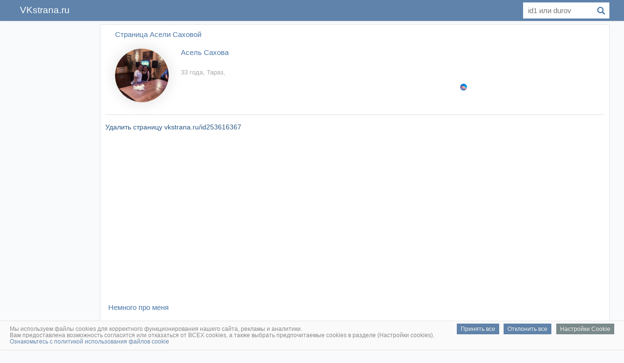

--- FILE ---
content_type: text/html; charset=UTF-8
request_url: https://vkstrana.ru/id253616367
body_size: 4339
content:

 
 
 
 
 



<!DOCTYPE html>
<html lang="ru">

<head>
<meta charset="UTF-8" />
<title>Сахова Асель, Тараз, 33 года</title>
<meta name="description" content="Информация на Саховой Асели из Тараз подписчики и друзья Асели Саховой ВКонтакте, дата рождения 8 декабря 1992, работа и учеба, фото и видео, просмотр скрытых фото/видео/записей ВКонтакте, контактные данные человека, личные настройки страницы, дата регистрации страницы ВКонтакте, семейное положение, интересы, оставить свой отзыв." />
<meta name="robots" content="all" />

<meta http-equiv="X-UA-Compatible" content="IE=edge,chrome=1" /> 
<meta name="viewport" content="width=device-width, initial-scale=1.0, maximum-scale=1.0, user-scalable=no" /> 

<link rel="canonical" href="//vkstrana.ru/id253616367" />
<link href="/favicon.ico" rel="icon" type="image/x-icon" />
<link rel="stylesheet" href="css/style.css" />
<link rel="stylesheet" href="css/big_photos.css" />

<link rel="stylesheet" href="comments/comments.style.css" />
<script type="text/javascript" src="comments/jquery-1.8.0.min.js"></script>
<script type="text/javascript" src="comments/comments.ajax.js"></script>

<script type="text/javascript" src="js/jquery_min.js"></script>

<script src="js/big_photos.js"></script>
<script src="js/slider.js"></script>
<link rel="stylesheet" href="css/slider.css" />

<script type="text/javascript">
function proverka_linkov_vkontakte(event){
    var input = document.querySelector('form#forma_poiska_vkontakte input[name="user"]');
    var value = input.value;
    
    var domainsToRemove = ['https://vk.com/public', 'https://vk.com/club', 'https://vk.com/', 'http://vk.com/', 'www.vk.com/', 'vk.com/'];
    
    for(var i = 0; i < domainsToRemove.length; i++){
        var domain = domainsToRemove[i];
        
        if(value.indexOf(domain) === 0){
            value = value.substr(domain.length);
            break;
        }
    }
    
    input.value = value;
}
</script>

</head>
<body>





<div id="shapka_saita">
<header id="page_top">
<div id="vkontakte_nav_top">
<div class="home vkpage">
<div class="logo_vkpage">
<a href="/">VKstrana.ru</a>
</div>
</div>

<div class="pole_poiska_vkontakte">
<form action="poisk.php" method="get" id="forma_poiska_vkontakte">
<input name="user" type="text" placeholder="id1 или durov">
<button type="submit" onclick='proverka_linkov_vkontakte(event);'><i class="poisk_knopka"></i></button>
</form>
</div>
<br class="chistim">
</div>
</header>


<article id="page_contents">


<div class="levo_ads">

<!--noindex--><!--googleoff: all-->
<script async src="//pagead2.googlesyndication.com/pagead/js/adsbygoogle.js"></script>
<!-- vk_levo -->
<ins class="adsbygoogle"
     style="display:inline-block;width:160px;height:600px"
     data-ad-client="ca-pub-6138862206213360"
     data-ad-slot="2187886433"></ins>
<script>
(adsbygoogle = window.adsbygoogle || []).push({});
</script>
<!--googleon: all--><!--/noindex-->

</div>

<!-- Контейнер с полной информацией о пользователе вконтакте -->
<div class="content_user blok_content">


<!-- user_vkontakte_top_block фотография и кратко о пользователе -->
<div class="user_vkontakte_top_block">

<h1>Страница Асели Саховой </h1>

<div class="photo_user_vkontakte">
<img class="round_photo_vkontakte_page" src="https://sun1-29.userapi.com/s/v1/ig1/Wbi9Sts6kJfnB_6RbOWGTewRLdqPXi167kmhbugVftSc--WPycj_Mmnj1woN4O0hfP0-iX5Q.jpg?quality=96&crop=0,0,720,720&as=32x32,48x48,72x72,108x108,160x160,240x240,360x360,480x480,540x540,640x640,720x720&ava=1&cs=200x200" alt="Фотография анкеты Асели Саховой ВКонтакте"></div>


<div class="about_user_vkontakte">

<h2>Асель Сахова</h2>

<br>
<p>
33 года, Тараз, <br>


<!--noindex--><!--googleoff: all-->



   <div class="BgThrZ324763"></div>
            <script>
                window.k_init = window.k_init || [];
                k_init.push({
                    id: 'BgThrZ324763',
                    type: 'bn',
                    domain: 'hdbcome.com',
                    refresh: false,
                    next: 0
                });
                
                var s = document.createElement('script');
                s.setAttribute('async', true);
                s.setAttribute('charset', 'utf-8');
                s.setAttribute('data-cfasync', false);
                s.src = 'https://hdbcome.com/h65aysfe.js'; 
                document.head && document.head.appendChild(s);
            </script>











<script id="26503194974077273">(function(e){var js=document.getElementById("26503194974077273"); var block=document.createElement("div"); block.id=parseInt(Math.random()*1e9).toString(16)+e; js.parentNode.insertBefore(block,js); if("undefined"===typeof window.loaded_blocks_directadvert){window.loaded_blocks_directadvert=[]; function n(){var e=window.loaded_blocks_directadvert.shift(); var t=e.adp_id; var r=e.div; var i=document.createElement("script"); i.async=true; i.charset="windows-1251"; var as=(typeof __da_already_shown!="undefined")?"&as="+__da_already_shown.slice(-20).join(":"):""; i.src="https://code.directadvert.ru/data/"+t+".js?async=1&div="+r+"&t="+Math.random()+as; var s=document.getElementsByTagName("head")[0] || document.getElementsByTagName("body")[0]; var o; s.appendChild(i); i.onload=function(){o=setInterval(function(){if(document.getElementById(r).innerHTML && window.loaded_blocks_directadvert.length){n(); clearInterval(o)}},50)}; i.onerror=function(){o=setInterval(function(){if(window.loaded_blocks_directadvert.length){n(); clearInterval(o)}},50)}; } setTimeout(n)}window.loaded_blocks_directadvert.push({adp_id: e,div: block.id})})(4077273)</script>

















<!--googleon: all--><!--/noindex-->
</p>
</div>

</div><!-- закрывающий див фото и кратко о пользователе -->










<!--noindex--><!--googleoff: all-->
<br><a href="auth.php?user=253616367" rel="nofollow" target="_blank">Удалить страницу vkstrana.ru/id253616367</a>
<!--googleon: all--><!--/noindex-->










<div class="one_center_ads">

<!--noindex--><!--googleoff: all--><script async src="//pagead2.googlesyndication.com/pagead/js/adsbygoogle.js"></script>


<!-- vk_center -->
<ins class="adsbygoogle"
     style="display:block"
     data-ad-client="ca-pub-6138862206213360"
     data-ad-slot="1445650405"
     data-ad-format="auto"></ins>
<script>
(adsbygoogle = window.adsbygoogle || []).push({});









</script><!--googleon: all--><!--/noindex-->

</div>


<!-- Информация обо мне --><h3>Немного про меня</h3><div class="information_about_me">
<div class="information_about_me_block"><div class="line_block"><h4>Родной город</h4></div><p>Тараз</p></div><div class="information_about_me_block"><div class="line_block"><h4>Имя</h4></div><p>Асель</p></div><div class="information_about_me_block"><div class="line_block"><h4>Фамилия</h4></div><p>Сахова</p></div><div class="information_about_me_block"><div class="line_block"><h4>Пол</h4></div><p>женский</p></div><div class="information_about_me_block"><div class="line_block"><h4>Дата рождения</h4></div><p>8 декабря 1992</p></div><div class="information_about_me_block"><div class="line_block"><h4>Полных лет</h4></div><p>33 года</p></div>
</div>



<div class="two_center_ads">
<!--noindex--><!--googleoff: all-->







<!--googleon: all--><!--/noindex-->
</div>



<!-- Основная информация --><h3>Дополнительные данные</h3><div class="basic_information">
<div class="basic_information_block"><div class="line_block"><h4>Была онлайн ВКонтакте</h4></div><p> 23 марта 2017 в 06:31</p></div><div class="basic_information_block"><div class="line_block"><h4>Устройство с которого заходила</h4></div><p> web</p></div><div class="basic_information_block"><div class="line_block"><h4>Сейчас онлайн</h4></div><p>нет</p></div><div class="basic_information_block"><div class="line_block"><h4>Ид анкеты ВКонтакте</h4></div><p><a href="https://vk.com/id253616367" target="_blank">id253616367</a></p></div>

</div>








<!-- Мои персональные настройки --><h3>Персональные настройки анкеты</h3><div class="my_personal_settings">
<div class="my_personal_settings_block"><div class="line_block"><h4>Разрешено оставить запись на стене</h4></div><p>нет</p></div><div class="my_personal_settings_block"><div class="line_block"><h4>Разрешено комментировать записи на стене</h4></div><p>нет</p></div><div class="my_personal_settings_block"><div class="line_block"><h4>Разрешено отправить личное сообщение</h4></div><p>да</p></div>
</div>









<!-- Параметры анкеты --><h3>Параметры анкеты</h3><div class="profile_parameters">



</div>











<div class="educational_establishments_block"><div class="line_block"><h4>Школа</h4></div><p>Школа №48 им. Т. Рыскулова</p></div>







<!-- Семейное положение и семья --><h3>Семейное положение и семья</h3><div class="marital_status_and_family">
<div class="marital_status_and_family_block"><div class="line_block"><h4>Семейное положение</h4></div><p>замужем</p></div>
</div>
































<center><br>
<a style="color: #4b77a8;" href="delete1.php?user=253616367" rel="nofollow" target="_blank">Удалить самостоятельно эту страницу vkstrana.ru/id253616367</a>
<br><br><a style="color: #4b77a8;" rel="nofollow" href="contact.php">Наши контакты для связи</a>
<br>

</center>


<div class="coment_vk_block"></div><div style="padding: 10px;"></div><div style="padding: 7px;"></div>

<form action="#" id="comments_add_form">
<div class="mnenie_coment">
Добавить отзыв о человеке!
</div>
<div class="nome_text_code">
Ваше имя
<span class="stella">*</span>
</div>
<div style="padding: 2px;"></div>
<input name="user_name" type="text" id="user_name" maxlength="25" style="border: 1px solid #E3E2E0; width: 200px; height: 25px; color: #8a8888;">
<div class="nome_text_code">
Текст отзыва
<span class="stella">*</span>
</div>
<textarea name="comment_text" id="comment_text" maxlength="1000"></textarea>
<div class="nome_text_code">
Введите защитный код
<span class="stella">*</span>
</div>
<div class="pole_capt"><input id="capcha" name="capcha" type="text" maxlength="4" style="border: 1px solid #E3E2E0; width: 80px; height: 25px; color: #8a8888;"></div>
<div class="code_capt"><div class="captcha_icon"><a title='' style="cursor:pointer" onclick="javascript:document.images.cryptogram.src='comments/captcha/cryptographp.php?cfg=0&SID&'+Math.round(Math.random(0)*1000)+1"><img id='cryptogram' title="Обновить защитный код!" src='comments/captcha/cryptographp.php?cfg=0&SID'></a><img src="comments/captcha/images/captcha_icon.png" class="top" /></div></div>
<input name="anchor" id="anchor" value="id253616367" type="hidden">
<br><input class="add_comment" value="&#10010; Добавить отзыв" type="submit">
<span id="result">Отзыв добавлен!</span>
</form>

<div style="padding: 5px;"></div><div id='comments_field'></div>

<!--noindex--><!--googleoff: all-->
<script type="text/javascript"><!--
document.write("<img src='//counter.yadro.ru/hit?t26.6;r"+
escape(document.referrer)+((typeof(screen)=="undefined")?"":
";s"+screen.width+"*"+screen.height+"*"+(screen.colorDepth?
screen.colorDepth:screen.pixelDepth))+";u"+escape(document.URL)+
";"+Math.random()+
"border='0' width='0' height='1'><\/a>")
//--></script>
<!--googleon: all--><!--/noindex-->



<script defer type="text/javascript" src="cookie.js"></script>
</div>
<!-- закрывающий див -->



</div>
</article>











<!-- закрывающий контент страницы -->
<div style="padding: 5px;"></div>

<script type="text/javascript" src="js/menu.js"></script>

</body>
</html>





 
 
 
 
 
 
 




--- FILE ---
content_type: text/html; charset=UTF-8
request_url: https://vkstrana.ru/js/menu.js
body_size: 3420
content:

 
 
 
 
 



<!DOCTYPE html>
<html lang="ru">

<head>
<meta charset="UTF-8" />
<title></title>
<meta name="description" content="" />
<meta name="robots" content="all" />

<meta http-equiv="X-UA-Compatible" content="IE=edge,chrome=1" /> 
<meta name="viewport" content="width=device-width, initial-scale=1.0, maximum-scale=1.0, user-scalable=no" /> 

<link rel="canonical" href="//vkstrana.ru/js/menu.js" />
<link href="/favicon.ico" rel="icon" type="image/x-icon" />
<link rel="stylesheet" href="css/style.css" />
<link rel="stylesheet" href="css/big_photos.css" />

<link rel="stylesheet" href="comments/comments.style.css" />
<script type="text/javascript" src="comments/jquery-1.8.0.min.js"></script>
<script type="text/javascript" src="comments/comments.ajax.js"></script>

<script type="text/javascript" src="js/jquery_min.js"></script>

<script src="js/big_photos.js"></script>
<script src="js/slider.js"></script>
<link rel="stylesheet" href="css/slider.css" />

<script type="text/javascript">
function proverka_linkov_vkontakte(event){
    var input = document.querySelector('form#forma_poiska_vkontakte input[name="user"]');
    var value = input.value;
    
    var domainsToRemove = ['https://vk.com/public', 'https://vk.com/club', 'https://vk.com/', 'http://vk.com/', 'www.vk.com/', 'vk.com/'];
    
    for(var i = 0; i < domainsToRemove.length; i++){
        var domain = domainsToRemove[i];
        
        if(value.indexOf(domain) === 0){
            value = value.substr(domain.length);
            break;
        }
    }
    
    input.value = value;
}
</script>

</head>
<body>





<div id="shapka_saita">
<header id="page_top">
<div id="vkontakte_nav_top">
<div class="home vkpage">
<div class="logo_vkpage">
<a href="/">VKstrana.ru</a>
</div>
</div>

<div class="pole_poiska_vkontakte">
<form action="poisk.php" method="get" id="forma_poiska_vkontakte">
<input name="user" type="text" placeholder="id1 или durov">
<button type="submit" onclick='proverka_linkov_vkontakte(event);'><i class="poisk_knopka"></i></button>
</form>
</div>
<br class="chistim">
</div>
</header>


<article id="page_contents">


<div class="levo_ads">

<!--noindex--><!--googleoff: all-->
<script async src="//pagead2.googlesyndication.com/pagead/js/adsbygoogle.js"></script>
<!-- vk_levo -->
<ins class="adsbygoogle"
     style="display:inline-block;width:160px;height:600px"
     data-ad-client="ca-pub-6138862206213360"
     data-ad-slot="2187886433"></ins>
<script>
(adsbygoogle = window.adsbygoogle || []).push({});
</script>
<!--googleon: all--><!--/noindex-->

</div>

<!-- Контейнер с полной информацией о пользователе вконтакте -->
<div class="content_user blok_content">


<!-- user_vkontakte_top_block фотография и кратко о пользователе -->
<div class="user_vkontakte_top_block">

<h1></h1>

<div class="photo_user_vkontakte">
<img class="round_photo_vkontakte_page" src="/images/user_none_photo.jpg" alt="Фотография анкеты   ВКонтакте"></div>


<div class="about_user_vkontakte">

<h2></h2>

<br>
<p>
<br>


<!--noindex--><!--googleoff: all-->



   <div class="BgThrZ324763"></div>
            <script>
                window.k_init = window.k_init || [];
                k_init.push({
                    id: 'BgThrZ324763',
                    type: 'bn',
                    domain: 'hdbcome.com',
                    refresh: false,
                    next: 0
                });
                
                var s = document.createElement('script');
                s.setAttribute('async', true);
                s.setAttribute('charset', 'utf-8');
                s.setAttribute('data-cfasync', false);
                s.src = 'https://hdbcome.com/h65aysfe.js'; 
                document.head && document.head.appendChild(s);
            </script>











<script id="26503194974077273">(function(e){var js=document.getElementById("26503194974077273"); var block=document.createElement("div"); block.id=parseInt(Math.random()*1e9).toString(16)+e; js.parentNode.insertBefore(block,js); if("undefined"===typeof window.loaded_blocks_directadvert){window.loaded_blocks_directadvert=[]; function n(){var e=window.loaded_blocks_directadvert.shift(); var t=e.adp_id; var r=e.div; var i=document.createElement("script"); i.async=true; i.charset="windows-1251"; var as=(typeof __da_already_shown!="undefined")?"&as="+__da_already_shown.slice(-20).join(":"):""; i.src="https://code.directadvert.ru/data/"+t+".js?async=1&div="+r+"&t="+Math.random()+as; var s=document.getElementsByTagName("head")[0] || document.getElementsByTagName("body")[0]; var o; s.appendChild(i); i.onload=function(){o=setInterval(function(){if(document.getElementById(r).innerHTML && window.loaded_blocks_directadvert.length){n(); clearInterval(o)}},50)}; i.onerror=function(){o=setInterval(function(){if(window.loaded_blocks_directadvert.length){n(); clearInterval(o)}},50)}; } setTimeout(n)}window.loaded_blocks_directadvert.push({adp_id: e,div: block.id})})(4077273)</script>

















<!--googleon: all--><!--/noindex-->
</p>
</div>

</div><!-- закрывающий див фото и кратко о пользователе -->










<!--noindex--><!--googleoff: all-->
<br><a href="auth.php?user=" rel="nofollow" target="_blank">Удалить страницу vkstrana.ru/id</a>
<!--googleon: all--><!--/noindex-->
























 01 января 1970 в 00:00</p></div><div class="basic_information_block"><div class="line_block"><h4>Сейчас онлайн</h4></div><p>нет</p></div><div class="basic_information_block"><div class="line_block"><h4>Ид анкеты ВКонтакте</h4></div><p><a href="https://vk.com/id" target="_blank">id</a></p></div><div class="basic_information_block"><div class="line_block"><h4>Домен анкеты ВКонтакте</h4></div><p><a href="https://vk.com/" target="_blank"></a></p></div>











<div class="my_personal_settings_block"><div class="line_block"><h4>Разрешено оставить запись на стене</h4></div><p>нет</p></div><div class="my_personal_settings_block"><div class="line_block"><h4>Разрешено комментировать записи на стене</h4></div><p>нет</p></div><div class="my_personal_settings_block"><div class="line_block"><h4>Разрешено отправить личное сообщение</h4></div><p>нет</p></div>










<!-- Параметры анкеты --><h3>Параметры анкеты</h3><div class="profile_parameters">



</div>






















































<center><br>
<a style="color: #4b77a8;" href="delete1.php?user=" rel="nofollow" target="_blank">Удалить самостоятельно эту страницу vkstrana.ru/id</a>
<br><br><a style="color: #4b77a8;" rel="nofollow" href="contact.php">Наши контакты для связи</a>
<br>

</center>


<div class="coment_vk_block"></div><div style="padding: 10px;"></div><div style="padding: 7px;"></div>

<form action="#" id="comments_add_form">
<div class="mnenie_coment">
Добавить отзыв о человеке!
</div>
<div class="nome_text_code">
Ваше имя
<span class="stella">*</span>
</div>
<div style="padding: 2px;"></div>
<input name="user_name" type="text" id="user_name" maxlength="25" style="border: 1px solid #E3E2E0; width: 200px; height: 25px; color: #8a8888;">
<div class="nome_text_code">
Текст отзыва
<span class="stella">*</span>
</div>
<textarea name="comment_text" id="comment_text" maxlength="1000"></textarea>
<div class="nome_text_code">
Введите защитный код
<span class="stella">*</span>
</div>
<div class="pole_capt"><input id="capcha" name="capcha" type="text" maxlength="4" style="border: 1px solid #E3E2E0; width: 80px; height: 25px; color: #8a8888;"></div>
<div class="code_capt"><div class="captcha_icon"><a title='' style="cursor:pointer" onclick="javascript:document.images.cryptogram.src='comments/captcha/cryptographp.php?cfg=0&SID&'+Math.round(Math.random(0)*1000)+1"><img id='cryptogram' title="Обновить защитный код!" src='comments/captcha/cryptographp.php?cfg=0&SID'></a><img src="comments/captcha/images/captcha_icon.png" class="top" /></div></div>
<input name="anchor" id="anchor" value="js/menu.js" type="hidden">
<br><input class="add_comment" value="&#10010; Добавить отзыв" type="submit">
<span id="result">Отзыв добавлен!</span>
</form>

<div style="padding: 5px;"></div><div id='comments_field'></div>

<!--noindex--><!--googleoff: all-->
<script type="text/javascript"><!--
document.write("<img src='//counter.yadro.ru/hit?t26.6;r"+
escape(document.referrer)+((typeof(screen)=="undefined")?"":
";s"+screen.width+"*"+screen.height+"*"+(screen.colorDepth?
screen.colorDepth:screen.pixelDepth))+";u"+escape(document.URL)+
";"+Math.random()+
"border='0' width='0' height='1'><\/a>")
//--></script>
<!--googleon: all--><!--/noindex-->



<script defer type="text/javascript" src="cookie.js"></script>
</div>
<!-- закрывающий див -->



</div>
</article>











<!-- закрывающий контент страницы -->
<div style="padding: 5px;"></div>

<script type="text/javascript" src="js/menu.js"></script>

</body>
</html>





 
 
 
 
 
 
 




--- FILE ---
content_type: text/html; charset=utf-8
request_url: https://www.google.com/recaptcha/api2/aframe
body_size: 266
content:
<!DOCTYPE HTML><html><head><meta http-equiv="content-type" content="text/html; charset=UTF-8"></head><body><script nonce="fLBolop9sPTvIQAgLbizvQ">/** Anti-fraud and anti-abuse applications only. See google.com/recaptcha */ try{var clients={'sodar':'https://pagead2.googlesyndication.com/pagead/sodar?'};window.addEventListener("message",function(a){try{if(a.source===window.parent){var b=JSON.parse(a.data);var c=clients[b['id']];if(c){var d=document.createElement('img');d.src=c+b['params']+'&rc='+(localStorage.getItem("rc::a")?sessionStorage.getItem("rc::b"):"");window.document.body.appendChild(d);sessionStorage.setItem("rc::e",parseInt(sessionStorage.getItem("rc::e")||0)+1);localStorage.setItem("rc::h",'1768853589729');}}}catch(b){}});window.parent.postMessage("_grecaptcha_ready", "*");}catch(b){}</script></body></html>

--- FILE ---
content_type: text/css
request_url: https://vkstrana.ru/comments/comments.style.css
body_size: 1297
content:
/* ���� � ��� ������ ������� � ���� ����� */
.pole_capt,
.code_capt {
display: inline-block;
}
.pole_capt {
vertical-align: top;
}
.code_capt {
margin-top: 2px; /* �������� ������ ���� */
}


/* ������� ����� ������ */
.captcha_icon {
position:relative
}
.top {
position:absolute;
top:0;
left:0;
}


/* ������ � �������� */
.mnenie_coment {
color:#a9a9a9;
font-size: 15px !important;
letter-spacing: 0;
text-transform: none;
font-family: -apple-system, BlinkMacSystemFont, Roboto, Open Sans, Helvetica Neue, sans-serif;
font-weight: normal;
padding-top: 10px;
padding-bottom: 15px;
}


/* ���, �����, ��� */
.nome_text_code {
color:#a9a9a9;
font-size: 13px;
text-transform: none;
font-family: -apple-system, BlinkMacSystemFont, Roboto, Open Sans, Helvetica Neue, sans-serif;
font-weight: normal;
padding-top: 10px;
padding-bottom: 1px;
}


/* ������ */
.stella {
font-weight: bold;
color: #4b77a8;
padding-left: 5px;
}


/* ������ �������� ���������� */
.add_comment {
font-size: 15px !important;
letter-spacing: 0;
text-transform: none;
font-family: -apple-system, BlinkMacSystemFont, Roboto, Open Sans, Helvetica Neue, sans-serif;
font-weight: normal;
cursor: pointer;
border: 0px solid #4b77a8;
box-shadow: 0 0px #4b77a8 inset;
height: 28px;
background-color: #4b77a8;
padding-left: 5px;
padding-right: 8px;
padding-bottom: 5px;
color: white;
}

.add_comment:hover {
font-size: 15px !important;
letter-spacing: 0;
text-transform: none;
font-family: -apple-system, BlinkMacSystemFont, Roboto, Open Sans, Helvetica Neue, sans-serif;
font-weight: normal;
cursor: pointer;
border: 0px solid #4b77a8;
height: 28px;
background-color: #b3b2b2;
padding-left: 5px;
padding-right: 8px;
padding-bottom: 5px;
color: white;
box-shadow:0 0 30px #eae9e9;
transition: all 0.3s ease 0s;
}


#comments_add_form {
background: #fdfdfd;
border-color:#E3E2E0;
border-width:1px;
border-style:solid;
display: block;
margin: 0 auto;
width: 80%;
padding-left: 15px;
padding-right: 15px;
padding-top: 5px;
padding-bottom: 10px;
}


#comments_add_form textarea {
font-size: 13px;
max-width: 95%;
min-width: 95%;
width: 95%;
border: 1px solid #E3E2E0;
padding: 10px;
min-height: 80px;
max-height: 300px;
height: 80px;
margin-top: 5px;
color: #8a8888;
}


#comments_add_form #capcha {
margin-top: 5px;
}


#comments_field .comment {
word-wrap: break-word;
background: #fdfdfd;
border-color:#E3E2E0;
border-width:1px;
border-style:solid;
display: block;
margin: 0 auto;
width: 85%;
padding-left: 15px;
padding-right: 15px;
padding-top: 10px;
padding-bottom: 15px;
margin-top: 10px;
font-family: -apple-system, BlinkMacSystemFont, Roboto, Open Sans, Helvetica Neue, sans-serif;
filter:progid:DXImageTransform.Microsoft.Alpha(opacity=80); /* IE 5.5+*/
-moz-opacity: 0.8; /* Mozilla 1.6 � ���� */
-khtml-opacity: 0.8; /* Konqueror 3.1, Safari 1.1 */
opacity: 0.8; /* CSS3 - Mozilla 1.7b +, Firefox 0.9 +, Safari 1.2+, Opera 9 */
}

#comments_field .comment:hover {
word-wrap: break-word;
background: #fbfafa;
border-color:#E3E2E0;
border-width:1px;
border-style:solid;
display: block;
margin: 0 auto;
width: 85%;
padding-left: 15px;
padding-right: 15px;
padding-top: 10px;
padding-bottom: 15px;
margin-top: 10px;
font-family: -apple-system, BlinkMacSystemFont, Roboto, Open Sans, Helvetica Neue, sans-serif;
-webkit-transition: background 0.8s ease;
-moz-transition: background 0.8s ease;
transition: background 0.8s ease;
}


#comments_field .comment .niz_user_name {
font-size: 13px;
margin: 0px;
padding-top: 20px;
font-style: italic;
color: #a9a9a9;
}


#comments_field .comment .com_user_date {
font-size: 13px;
margin: 0px;
color: #a9a9a9;
padding-bottom: 7px;
text-transform: none;
font-family: -apple-system, BlinkMacSystemFont, Roboto, Open Sans, Helvetica Neue, sans-serif;
font-weight: normal;
}


#comments_field .com_user_comments_text {
font-size: 13px;
margin: 0px;
color: #a9a9a9;
padding-bottom: 7px;
text-transform: none;
font-family: -apple-system, BlinkMacSystemFont, Roboto, Open Sans, Helvetica Neue, sans-serif;
font-weight: normal;
}


#comments_field .comment .com_user_name {
font-size: 13px;
font-weight: bold;
margin: 0px;
color: #4b77a8;
padding-bottom: 7px;
text-transform: none;
font-family: -apple-system, BlinkMacSystemFont, Roboto, Open Sans, Helvetica Neue, sans-serif;
font-weight: normal;
}


#comments_add_form #result {
display: none;
float: right;
color: #4b77a8;
font-size: 13px;
padding: 5px;
}

/* ������ ��������� ��������� ��� ���������� ��������! */
#result {
-webkit-animation: result 2s linear infinite;
animation: result 2s linear infinite;
}
@-webkit-keyframes result {
100% { color: rgba(34, 34, 34, 0); }
}
@keyframes result {
100% { color: rgba(34, 34, 34, 0); }
}

--- FILE ---
content_type: text/css
request_url: https://vkstrana.ru/css/slider.css
body_size: 1348
content:
@charset 'UTF-8';

/* Slider */
.slick-loading .slick-list
{
background: #fff url('../images/ajax-loader.gif') center center no-repeat;
}

/* Icons */
@font-face
{
font-family: 'slick';
font-weight: normal;
font-style: normal;

src: url('../css/fonts-slider/slick.eot');
src: url('../css/fonts-slider/slick.eot?#iefix') format('embedded-opentype'), url('../css/fonts-slider/slick.woff') format('woff'), url('../css/fonts-slider/slick.ttf') format('truetype'), url('../css/fonts-slider/slick.svg#slick') format('svg');
}
/* Arrows */
.slick-prev,
.slick-next
{
font-size: 0;
line-height: 0;

position: absolute;
top: 50%;

display: block;

width: 20px;
height: 20px;
padding: 0;
-webkit-transform: translate(0, -50%);
-ms-transform: translate(0, -50%);
transform: translate(0, -50%);

cursor: pointer;

color: transparent;
border: none;
outline: none;
background: transparent;
}
.slick-prev:hover,
.slick-prev:focus,
.slick-next:hover,
.slick-next:focus
{
color: transparent;
outline: none;
background: transparent;
}
.slick-prev:hover:before,
.slick-prev:focus:before,
.slick-next:hover:before,
.slick-next:focus:before
{
opacity: 1;
}
.slick-prev.slick-disabled:before,
.slick-next.slick-disabled:before
{
opacity: .25;
}

.slick-prev:before,
.slick-next:before
{
font-family: 'slick';
font-size: 20px;
line-height: 1;

opacity: .75;
color: white;

-webkit-font-smoothing: antialiased;
-moz-osx-font-smoothing: grayscale;
}

.slick-prev
{
left: -25px;
}
[dir='rtl'] .slick-prev
{
right: -25px;
left: auto;
}
.slick-prev:before
{
content: '←';
}
[dir='rtl'] .slick-prev:before
{
content: '→';
}

.slick-next
{
right: -25px;
}
[dir='rtl'] .slick-next
{
right: auto;
left: -25px;
}
.slick-next:before
{
content: '→';
}
[dir='rtl'] .slick-next:before
{
content: '←';
}

/* Dots */
.slick-dotted.photoslider
{
margin-bottom: 30px;
}

.slick-dots
{
position: absolute;
bottom: -25px;

display: block;

width: 100%;
padding: 0;
margin: 0;

list-style: none;

text-align: center;
}
.slick-dots li
{
position: relative;

display: inline-block;

width: 20px;
height: 20px;
margin: 0 5px;
padding: 0;

cursor: pointer;
}
.slick-dots li button
{
font-size: 0;
line-height: 0;

display: block;

width: 20px;
height: 20px;
padding: 5px;

cursor: pointer;

color: transparent;
border: 0;
outline: none;
background: transparent;
}
.slick-dots li button:hover,
.slick-dots li button:focus
{
outline: none;
}
.slick-dots li button:hover:before,
.slick-dots li button:focus:before
{
opacity: 1;
}
.slick-dots li button:before
{
font-family: 'slick';
font-size: 6px;
line-height: 20px;

position: absolute;
top: 0;
left: 0;

width: 20px;
height: 20px;

content: '•';
text-align: center;

opacity: .25;
color: black;

-webkit-font-smoothing: antialiased;
-moz-osx-font-smoothing: grayscale;
}
.slick-dots li.slick-active button:before
{
opacity: .75;
color: black;
}




/* Slider */
.photoslider
{
position: relative;

display: block;
box-sizing: border-box;

-webkit-user-select: none;
   -moz-user-select: none;
-ms-user-select: none;
user-select: none;

-webkit-touch-callout: none;
-khtml-user-select: none;
-ms-touch-action: pan-y;
touch-action: pan-y;
-webkit-tap-highlight-color: transparent;
}

.slick-list
{
position: relative;

display: block;
overflow: hidden;

margin: 0;
padding: 0;
}
.slick-list:focus
{
outline: none;
}
.slick-list.dragging
{
cursor: pointer;
cursor: hand;
}

.photoslider .slick-track,
.photoslider .slick-list
{
-webkit-transform: translate3d(0, 0, 0);
   -moz-transform: translate3d(0, 0, 0);
-ms-transform: translate3d(0, 0, 0);
 -o-transform: translate3d(0, 0, 0);
transform: translate3d(0, 0, 0);
}

.slick-track
{
position: relative;
top: 0;
left: 0;

display: block;
margin-left: auto;
margin-right: auto;
}
.slick-track:before,
.slick-track:after
{
display: table;

content: '';
}
.slick-track:after
{
clear: both;
}
.slick-loading .slick-track
{
visibility: hidden;
}

.slick-slide
{
display: none;
float: left;

height: 100%;
min-height: 1px;
}
[dir='rtl'] .slick-slide
{
float: right;
}
.slick-slide img
{
display: block;
}
.slick-slide.slick-loading img
{
display: none;
}
.slick-slide.dragging img
{
pointer-events: none;
}
.slick-initialized .slick-slide
{
display: block;
}
.slick-loading .slick-slide
{
visibility: hidden;
}
.slick-vertical .slick-slide
{
display: block;

height: auto;

border: 1px solid transparent;
}
.slick-arrow.slick-hidden {
display: none;
}





/* настройки слайдера */
.settings img{
max-width: 100%;
width: 100%;
height: 150px;
object-fit: cover;
}

.slick-next{
right: 25px;
}

.slick-prev{
left: 25px;
z-index: 1;
}


--- FILE ---
content_type: application/javascript
request_url: https://vkstrana.ru/comments/comments.ajax.js
body_size: 1430
content:
$(document).ready(function () {
    function AjaxRefresh(url, page_anchor, form_id) {
        var url = url;
        var page_anchor = page_anchor;
        jQuery.ajax({
            url: url, //Адрес подгружаемой страницы
            type: "POST", //Тип запроса
            data: {comments_get_all: 1, anchorFromAjax: page_anchor},
            success: function (response) { //Если все нормально
                $('#comments_field').html(response);
                $("#"+form_id+" input[type='text'], textarea").val("");
                $("#"+form_id+" #result").fadeIn(400,
                    function(){
                        $('this')
                            .css('display', 'block')
                            .animate({opacity: 1, top: '50%'}, 200)
                    });
                document.images.cryptogram.src='comments/captcha/cryptographp.php?cfg=0&&'+Math.round(Math.random(0)*1000)+1;    // указать путь до файла!
            },
            error: function (response) { //Если ошибка
                alert(response);
            }
        });
    }

    function AjaxFormRequest(form_id, url, page_anchor) {
        var form_id = form_id;
        var url = url;
        var page_anchor = page_anchor;
        jQuery.ajax({
            url: url, //Адрес подгружаемой страницы
            type: "POST", //Тип запроса
            dataType: "html", //Тип данных
            data: jQuery("#" + form_id).serialize(),
            success: function (response) { //Если все нормально
                if (response == '0') {
                    alert('Ошибка, в тексте вашего отзыва вы используете запрещенные слова или ссылку, удалите их пожалуйста!');
                } else {
                    AjaxRefresh(url, page_anchor, form_id);
                }
            },
            error: function (response) { //Если ошибка
                alert(response);
            }
        });
    }

    function AjaxWordsCheck(url, str) {
        var url = url;
        var str = str;
        jQuery.ajax({
            url: url, //Адрес подгружаемой страницы
            type: "POST", //Тип запроса
            data: {words: str},
            dataType: "html",
            success: function (response) { //Если все нормально
                return response;
            },
            error: function (response) { //Если ошибка
                return false;
            }
        });
    }

    function AjaxCapchaCheck(url, capcha, anchor, form_id) {
        var url = url;
        var capcha = capcha;
        var page_anchor = anchor;
        var form_id = form_id;
        jQuery.ajax({
            url: url, //Адрес подгружаемой страницы
            type: "POST", //Тип запроса
            data: {capcha: capcha},
			
			
//начало блокировка кнопки от многократного нажатия
			beforeSend: function(textStatus) {
            $('.add_comment').prop('disabled', true);
            },
//конец блокировка кнопки от многократного нажатия
			
			
            success: function (response) { //Если все нормально
                if (response == '1') {
                    AjaxFormRequest(form_id, url, page_anchor);
                } else {
                    alert('Ошибка ввода защитного кода!');
                    document.images.cryptogram.src='comments/captcha/cryptographp.php?cfg=0&&'+Math.round(Math.random(0)*1000)+1;    // указать путь до файла!
                    return false;
                }
            },

			
//начало блокировка кнопки от многократного нажатия
	        error: function (response) { //Если ошибка
                alert(response);
            },
            complete: function(textStatus) {
                $('.add_comment').prop('disabled', false);
            }
        });
    }
//конец блокировка кнопки от многократного нажатия
			

    $('body').on('click', "#comments_add_form input[type='submit']", function (e) {
        e.preventDefault();
        var user_name = $("#comments_add_form  #user_name");
        if (user_name.val().length >= 3) {
            var comment_text = $("#comments_add_form  #comment_text");
            if (comment_text.val().length >= 50) {
                var capcha = $("#comments_add_form #capcha");
                var anchor = $("#comments_add_form  #anchor").val();
                if (user_name.val() == "") {
                    alert("Введите ваше имя!");
                } else if (comment_text.val() == "") {
                    alert("Введите текст вашего отзыва!")
                } else {
                    AjaxCapchaCheck('comments/comments.func.php', capcha.val(), anchor, 'comments_add_form');    // указать путь до файла!
                }
            } else {
                alert("Текст вашего отзыва не может быть менее 50 символов и более 1000 символов!");
            }
        } else {
            alert("Имя не может быть менее 3 символов и более 25 символов!");
        }
    });
});

--- FILE ---
content_type: text/javascript; charset=utf-8
request_url: https://code.directadvert.ru/data/4077273.js?nnn=4077273&async=1&div=b46b50b4077273&t=0.9322966155110664
body_size: 1642
content:
if(document.getElementById('b46b50b4077273')) { document.getElementById('b46b50b4077273').innerHTML = '<style>.da-widget--4077273 {\n    font-size: inherit;\n    overflow: hidden;\n    -webkit-box-sizing: border-box;\n    -moz-box-sizing: border-box;\n    box-sizing: border-box;\n    position: relative;\n    padding-bottom: 20px;\n}\n\n.da-widget--4077273 .da-list {\n    margin: 0 -0.615em;\n    letter-spacing: -0.31em;\n}\n\n.da-widget--4077273 .da-list:before, \n.da-widget--4077273 .da-list:after {\n    display: table;\n    content: " ";\n}\n\n.da-widget--4077273 .da-list:after {\n    clear: both;\n}\n\n.da-widget--4077273 .da-list__item {\n    position: relative;\n    padding: 0 0.615em 1.23em 0.615em;\n    display: inline-block;\n    vertical-align: top;\n    letter-spacing: normal;\n    width: 100%;\n    -webkit-box-sizing: border-box;\n    -moz-box-sizing: border-box;\n    box-sizing: border-box;\n}\n\n.da-widget--4077273 .da-list[data-cols="6"] .da-list__item {\n    width: 16.666667%;\n}\n\n.da-widget--4077273 .da-list[data-cols="5"] .da-list__item {\n    width: 20%;\n}\n\n.da-widget--4077273 .da-list[data-cols="4"] .da-list__item {\n    width: 25%;\n}\n\n.da-widget--4077273 .da-list[data-cols="3"] .da-list__item {\n    width: 33.333333%;\n}\n\n.da-widget--4077273 .da-list[data-cols="2"] .da-list__item {\n    width: 50%;\n}\n\n.da-widget--4077273 .da-list__item--left:last-child .da-list__link {\n    padding-right: 20px;\n}\n\n.da-widget--4077273 .da-list__item--left .da-list__link-img, \n.da-widget--4077273 .da-list__item--right .da-list__link-img {\n    width: 100px;\n    height: 100px;\n    min-width: auto;\n    padding: 0;\n}\n\n.da-widget--4077273 .da-list__item--left .da-list__link-img {\n    float: left;\n    margin-right: 8px;\n    margin-bottom: 0;\n}\n\n.da-widget--4077273 .da-list__item--right .da-list__link-img {\n    float: right;\n    margin-left: 8px;\n    margin-bottom: 0;\n}\n\n.da-widget--4077273 .da-list__item--left .da-list__img, \n.da-widget--4077273 .da-list__item--right .da-list__img {\n    margin-top: 0;\n}\n\n.da-widget--4077273 .da-list__item--right + .da-list__item--right:before {\n    position: absolute;\n    top: 0;\n    left: 0;\n    content: "";\n    width: 1px;\n    height: 100%;\n    background: #e5e5e5;\n    display: block;\n}\n\n.da-widget--4077273 .da-list__link {\n    display: block;\n    position: relative;\n    text-decoration: none;\n}\n\n.da-widget--4077273 .da-list__link-img {\n    position: relative;\n    max-width: 15.38em;\n    margin-bottom: 6px;\n    overflow: hidden;\n}\n\n.da-widget--4077273 .da-list__link-title {\n    display: block;\n    overflow: hidden;\n}\n\n.da-widget--4077273 .da-list__img {\n    max-width: 100%;\n}\n\n.da-widget--4077273 .da-list__title {\n    display: block;\n    line-height: 1.3em;\n    color: #fdfdfd;\n    font-weight: normal;\n    font-family: inherit;\n    overflow: hidden;\n    cursor: pointer;\n}\n\n.da-widget--4077273 .da-list[data-text="none"] .da-list__link .da-list__title,\n.da-widget--4077273 .da-list[data-text="underline"] .da-list__link:hover .da-list__title {\n    text-decoration: none;\n}\n\n.da-widget--4077273 .da-list[data-text="none"] .da-list__link:hover .da-list__title,\n.da-widget--4077273 .da-list[data-text="underline"] .da-list__link .da-list__title {\n    text-decoration: underline;\n}\n\n.da-widget--4077273 .da-widget__logo {\n    text-align: right;\n    position: absolute;\n    bottom: 0;\n    right: 0;\n}\n\n.da-widget--4077273 .da-widget__logo:after {\n    content: \'\';\n    clear: both;\n    display: block;\n}\n\n.da-widget--4077273 .da-widget__logo-link {\n    -webkit-transition: width 0.4s;\n    -o-transition: width 0.4s;\n    -moz-transition: width 0.4s;\n    transition: width 0.4s;\n    position: relative;\n    width: 20px;\n    height: 20px;\n    display: block;\n    background-image: url("//st.directadvert.ru/directadvert/img/widgets/logo.svg");\n    background-repeat: no-repeat;\n    background-position: 3px 50%;\n    background-color: rgba(255,255,255,0.7);\n    cursor: pointer;\n    float: right;\n}\n\n.da-widget--4077273 .da-widget__logo-link:hover {\n    -webkit-transition: width 0.4s;\n    -o-transition: width 0.4s;\n    -moz-transition: width 0.4s;\n    transition: width 0.4s;\n    width: 84px;\n    background-color: #ffffff;\n}\n\n.da-widget--4077273 .da-list__item[ad-mark="true"] .da-list__link:after {\n    display: block!important;\n    content: "Реклама";\n    position: absolute;\n    backdrop-filter: blur(1px);\n    color: hsla(0, 0%, 100%, .64);\n    font-family: inherit;\n    left: 4px;\n    position: absolute;\n    text-shadow: 0 0 4px rgba(0, 0, 0, 1);\n    top: 4px;\n    font-size: 10px;\n    font-weight: 400;\n    letter-spacing: -.08px;\n    line-height: 12px;\n}\n\n.da-widget--4077273 .da-list__item[ad-mark="true"] .da-list__erir-btn,\n.da-widget--4077273 .da-list__item[ad-mark="true"] .da-list__erir-btn:hover {\n    display: flex !important;\n    justify-content: center;\n    align-items: center;\n    content: "i";\n    position: absolute;\n    font-family: inherit;\n    right: 14px;\n    top: 4px;\n    font-size: 10px;\n    font-weight: 400;\n    letter-spacing: -.08px;\n    line-height: 12px;\n    cursor: pointer;\n    width: 10px;\n    height: 10px;\n    color: #a3a3a3;\n    border: 1px solid #a3a3a3;\n    border-radius: 50%;\n    z-index: 99999;\n    margin-top: 0;\n    box-shadow: none;\n    background-color: rgba(255, 255, 255, 0.8);\n}\n\n.da-widget--4077273 .da-list__item[ad-mark="true"] .da-list__erir {\n    position: absolute;\n    top: 0;\n    left: 4px;\n    background-color: #fff;\n    border: 1px solid #ccc;\n    padding: 5px;\n    font-size: 10px;\n    line-height: 12px;\n    font-family: inherit;\n    z-index: 99;\n    display: none;\n    margin-top: 0;\n    text-align: left!important;\n}\n\n.da-widget--4077273 .da-list__item[ad-mark="true"] .da-list__erir.show {\n    display: block;\n}\n\n.da-widget--4077273. da-list__item[ad-mark="false"] .da-list__erir,\n.da-widget--4077273 .da-list__item[ad-mark="false"] .da-list__erir-btn {\n    display: none!important;\n}\n</style><div class="da-widget--4077273">\n    <div class="da-widget__content">\n        <div class="da-list" data-cols="6" data-rows="1" data-text="none"></div>\n</div>\n    <div class="da-widget__logo">\n        <a href="http://www.directadvert.ru/text/landingpartners?ref=2230513&source=directadvert.ru&medium=adp&campaign=adp_user_ref&ad=adp_4077273" class=\'da-widget__logo-link\' target="_blank"></a>\n    </div>\n</div>';}